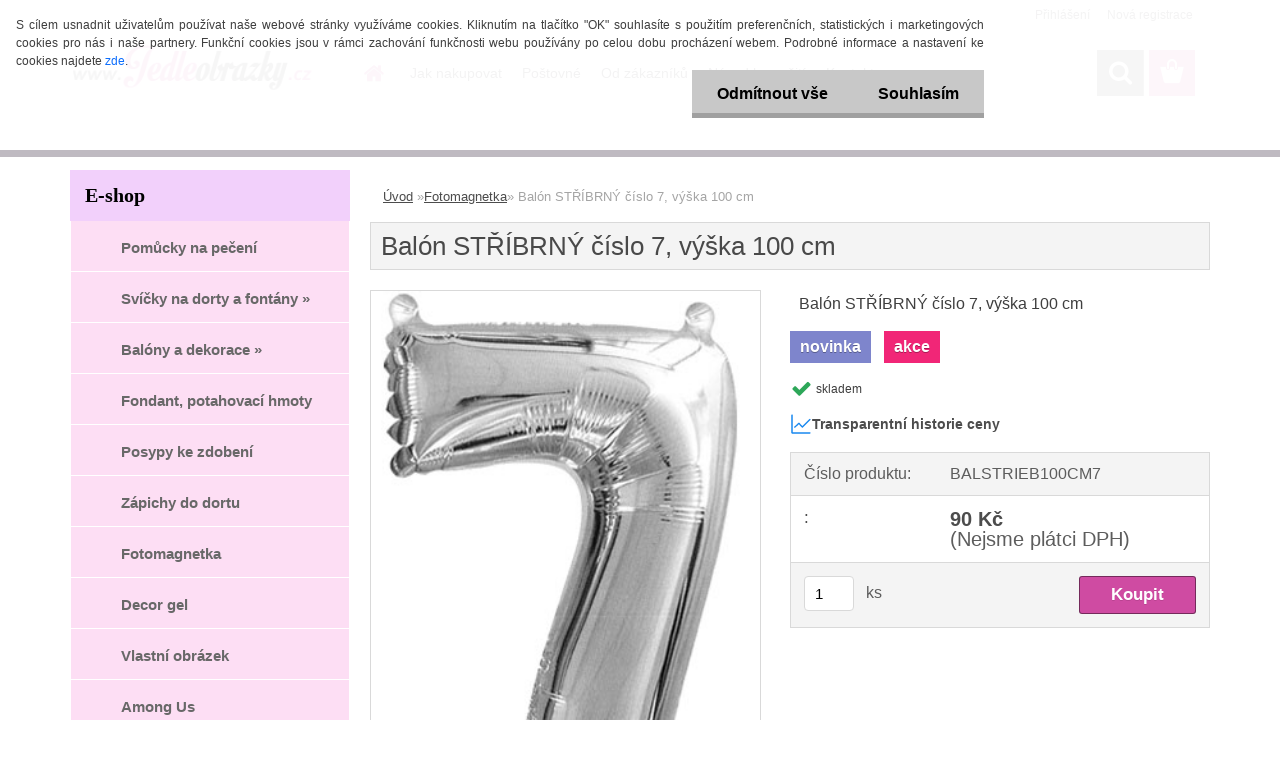

--- FILE ---
content_type: text/html; charset=utf-8
request_url: https://www.jedleobrazky.cz/jedleobrazky/eshop/130-1-Fotomagnetka/0/5/1591-Balon-STRIBRNY-cislo-7-vyska-100-cm
body_size: 19530
content:


        <!DOCTYPE html>
    <html xmlns:og="http://ogp.me/ns#" xmlns:fb="http://www.facebook.com/2008/fbml" lang="cs" class="tmpl__3rs13">
      <head>
          <script>
              window.cookie_preferences = getCookieSettings('cookie_preferences');
              window.cookie_statistics = getCookieSettings('cookie_statistics');
              window.cookie_marketing = getCookieSettings('cookie_marketing');

              function getCookieSettings(cookie_name) {
                  if (document.cookie.length > 0)
                  {
                      cookie_start = document.cookie.indexOf(cookie_name + "=");
                      if (cookie_start != -1)
                      {
                          cookie_start = cookie_start + cookie_name.length + 1;
                          cookie_end = document.cookie.indexOf(";", cookie_start);
                          if (cookie_end == -1)
                          {
                              cookie_end = document.cookie.length;
                          }
                          return unescape(document.cookie.substring(cookie_start, cookie_end));
                      }
                  }
                  return false;
              }
          </script>
                    <script async src="https://www.googletagmanager.com/gtag/js?id="></script>
                            <script>
                    window.dataLayer = window.dataLayer || [];
                    function gtag(){dataLayer.push(arguments)};
                    gtag('consent', 'default', {
                        'ad_storage': String(window.cookie_marketing) !== 'false' ? 'granted' : 'denied',
                        'analytics_storage': String(window.cookie_statistics) !== 'false' ? 'granted' : 'denied',
                        'ad_personalization': String(window.cookie_statistics) !== 'false' ? 'granted' : 'denied',
                        'ad_user_data': String(window.cookie_statistics) !== 'false' ? 'granted' : 'denied'
                    });
                    dataLayer.push({
                        'event': 'default_consent'
                    });
                </script>
                        <title>Balón STŘÍBRNÝ číslo 7, výška 100 cm</title>
        <script type="text/javascript">var action_unavailable='action_unavailable';var id_language = 'cs';var id_country_code = 'CZ';var language_code = 'cs-CZ';var path_request = '/request.php';var type_request = 'POST';var cache_break = "2518"; var enable_console_debug = false; var enable_logging_errors = false;var administration_id_language = 'cs';var administration_id_country_code = 'CZ';</script>          <script type="text/javascript" src="//ajax.googleapis.com/ajax/libs/jquery/1.8.3/jquery.min.js"></script>
          <script type="text/javascript" src="//code.jquery.com/ui/1.12.1/jquery-ui.min.js" ></script>
                  <script src="/wa_script/js/jquery.hoverIntent.minified.js?_=2025-01-22-11-52" type="text/javascript"></script>
        <script type="text/javascript" src="/admin/jscripts/jquery.qtip.min.js?_=2025-01-22-11-52"></script>
                  <script src="/wa_script/js/jquery.selectBoxIt.min.js?_=2025-01-22-11-52" type="text/javascript"></script>
                  <script src="/wa_script/js/bs_overlay.js?_=2025-01-22-11-52" type="text/javascript"></script>
        <script src="/wa_script/js/bs_design.js?_=2025-01-22-11-52" type="text/javascript"></script>
        <script src="/admin/jscripts/wa_translation.js?_=2025-01-22-11-52" type="text/javascript"></script>
        <link rel="stylesheet" type="text/css" href="/css/jquery.selectBoxIt.wa_script.css?_=2025-01-22-11-52" media="screen, projection">
        <link rel="stylesheet" type="text/css" href="/css/jquery.qtip.lupa.css?_=2025-01-22-11-52">
        
                  <script src="/wa_script/js/jquery.colorbox-min.js?_=2025-01-22-11-52" type="text/javascript"></script>
          <link rel="stylesheet" type="text/css" href="/css/colorbox.css?_=2025-01-22-11-52">
          <script type="text/javascript">
            jQuery(document).ready(function() {
              (function() {
                function createGalleries(rel) {
                  var regex = new RegExp(rel + "\\[(\\d+)]"),
                      m, group = "g_" + rel, groupN;
                  $("a[rel*=" + rel + "]").each(function() {
                    m = regex.exec(this.getAttribute("rel"));
                    if(m) {
                      groupN = group + m[1];
                    } else {
                      groupN = group;
                    }
                    $(this).colorbox({
                      rel: groupN,
                      slideshow:true,
                       maxWidth: "85%",
                       maxHeight: "85%",
                       returnFocus: false
                    });
                  });
                }
                createGalleries("lytebox");
                createGalleries("lyteshow");
              })();
            });</script>
          <script type="text/javascript">
      function init_products_hovers()
      {
        jQuery(".product").hoverIntent({
          over: function(){
            jQuery(this).find(".icons_width_hack").animate({width: "130px"}, 300, function(){});
          } ,
          out: function(){
            jQuery(this).find(".icons_width_hack").animate({width: "10px"}, 300, function(){});
          },
          interval: 40
        });
      }
      jQuery(document).ready(function(){

        jQuery(".param select, .sorting select").selectBoxIt();

        jQuery(".productFooter").click(function()
        {
          var $product_detail_link = jQuery(this).parent().find("a:first");

          if($product_detail_link.length && $product_detail_link.attr("href"))
          {
            window.location.href = $product_detail_link.attr("href");
          }
        });
        init_products_hovers();
        
        ebar_details_visibility = {};
        ebar_details_visibility["user"] = false;
        ebar_details_visibility["basket"] = false;

        ebar_details_timer = {};
        ebar_details_timer["user"] = setTimeout(function(){},100);
        ebar_details_timer["basket"] = setTimeout(function(){},100);

        function ebar_set_show($caller)
        {
          var $box_name = $($caller).attr("id").split("_")[0];

          ebar_details_visibility["user"] = false;
          ebar_details_visibility["basket"] = false;

          ebar_details_visibility[$box_name] = true;

          resolve_ebar_set_visibility("user");
          resolve_ebar_set_visibility("basket");
        }

        function ebar_set_hide($caller)
        {
          var $box_name = $($caller).attr("id").split("_")[0];

          ebar_details_visibility[$box_name] = false;

          clearTimeout(ebar_details_timer[$box_name]);
          ebar_details_timer[$box_name] = setTimeout(function(){resolve_ebar_set_visibility($box_name);},300);
        }

        function resolve_ebar_set_visibility($box_name)
        {
          if(   ebar_details_visibility[$box_name]
             && jQuery("#"+$box_name+"_detail").is(":hidden"))
          {
            jQuery("#"+$box_name+"_detail").slideDown(300);
          }
          else if(   !ebar_details_visibility[$box_name]
                  && jQuery("#"+$box_name+"_detail").not(":hidden"))
          {
            jQuery("#"+$box_name+"_detail").slideUp(0, function() {
              $(this).css({overflow: ""});
            });
          }
        }

        
        jQuery("#user_icon, #basket_icon").hoverIntent({
          over: function(){
            ebar_set_show(this);
            
          } ,
          out: function(){
            ebar_set_hide(this);
          },
          interval: 40
        });
        
        jQuery("#user_icon").click(function(e)
        {
          if(jQuery(e.target).attr("id") == "user_icon")
          {
            window.location.href = "https://www.jedleobrazky.cz/jedleobrazky/e-login/";
          }
        });

        jQuery("#basket_icon").click(function(e)
        {
          if(jQuery(e.target).attr("id") == "basket_icon")
          {
            window.location.href = "https://www.jedleobrazky.cz/jedleobrazky/e-basket/";
          }
        });
      
      });
    </script>        <meta http-equiv="Content-language" content="cs">
        <meta http-equiv="Content-Type" content="text/html; charset=utf-8">
        <meta name="language" content="czech">
        <meta name="keywords" content="BALON, BALONY NA OSLAVU, NAROZENINOVÝ BALON, OSLAVA VYZDOBA, PARTY OSLAVA BALON CISLO">
        <meta name="description" content="Balón STŘÍBRNÝ číslo 7, výška 100 cm">
        <meta name="revisit-after" content="1 Days">
        <meta name="distribution" content="global">
        <meta name="expires" content="never">
                  <meta name="expires" content="never">
                    <link rel="previewimage" href="https://www.jedleobrazky.cz/fotky8737/fotos/_vyr_1591Balon-strieborny-cislo-7-35cm.jpg" />
                    <link rel="canonical" href="https://www.jedleobrazky.cz/jedleobrazky/eshop/130-1-Fotomagnetka/0/5/1591-Balon-STRIBRNY-cislo-7-vyska-100-cm"/>
          <meta property="og:image" content="http://www.jedleobrazky.cz/fotky8737/fotos/_vyrn_1591Balon-strieborny-cislo-7-35cm.jpg" />
<meta property="og:image:secure_url" content="https://www.jedleobrazky.cz/fotky8737/fotos/_vyrn_1591Balon-strieborny-cislo-7-35cm.jpg" />
<meta property="og:image:type" content="image/jpeg" />
            <meta name="robots" content="index, follow">
                      <link href="//www.jedleobrazky.cz/fotky8737/favicon.jpg" rel="icon" type="image/jpeg">
          <link rel="shortcut icon" type="image/jpeg" href="//www.jedleobrazky.cz/fotky8737/favicon.jpg">
                  <link rel="stylesheet" type="text/css" href="/css/lang_dependent_css/lang_cs.css?_=2025-01-22-11-52" media="screen, projection">
                <link rel='stylesheet' type='text/css' href='/wa_script/js/styles.css?_=2025-01-22-11-52'>
        <script language='javascript' type='text/javascript' src='/wa_script/js/javascripts.js?_=2025-01-22-11-52'></script>
        <script language='javascript' type='text/javascript' src='/wa_script/js/check_tel.js?_=2025-01-22-11-52'></script>
          <script src="/assets/javascripts/buy_button.js?_=2025-01-22-11-52"></script>
            <script type="text/javascript" src="/wa_script/js/bs_user.js?_=2025-01-22-11-52"></script>
        <script type="text/javascript" src="/wa_script/js/bs_fce.js?_=2025-01-22-11-52"></script>
        <script type="text/javascript" src="/wa_script/js/bs_fixed_bar.js?_=2025-01-22-11-52"></script>
        <script type="text/javascript" src="/bohemiasoft/js/bs.js?_=2025-01-22-11-52"></script>
        <script src="/wa_script/js/jquery.number.min.js?_=2025-01-22-11-52" type="text/javascript"></script>
        <script type="text/javascript">
            BS.User.id = 8737;
            BS.User.domain = "jedleobrazky";
            BS.User.is_responsive_layout = true;
            BS.User.max_search_query_length = 50;
            BS.User.max_autocomplete_words_count = 5;

            WA.Translation._autocompleter_ambiguous_query = ' Hledavý výraz je pro našeptávač příliš obecný. Zadejte prosím další znaky, slova nebo pokračujte odesláním formuláře pro vyhledávání.';
            WA.Translation._autocompleter_no_results_found = ' Nebyly nalezeny žádné produkty ani kategorie.';
            WA.Translation._error = " Chyba";
            WA.Translation._success = " Nastaveno";
            WA.Translation._warning = " Upozornění";
            WA.Translation._multiples_inc_notify = '<p class="multiples-warning"><strong>Tento produkt je možné objednat pouze v násobcích #inc#. </strong><br><small>Vámi zadaný počet kusů byl navýšen dle tohoto násobku.</small></p>';
            WA.Translation._shipping_change_selected = " Změnit...";
            WA.Translation._shipping_deliver_to_address = " Zásilka bude doručena na zvolenou adresu";

            BS.Design.template = {
              name: "3rs13",
              is_selected: function(name) {
                if(Array.isArray(name)) {
                  return name.indexOf(this.name) > -1;
                } else {
                  return name === this.name;
                }
              }
            };
            BS.Design.isLayout3 = true;
            BS.Design.templates = {
              TEMPLATE_ARGON: "argon",TEMPLATE_NEON: "neon",TEMPLATE_CARBON: "carbon",TEMPLATE_XENON: "xenon",TEMPLATE_AURUM: "aurum",TEMPLATE_CUPRUM: "cuprum",TEMPLATE_ERBIUM: "erbium",TEMPLATE_CADMIUM: "cadmium",TEMPLATE_BARIUM: "barium",TEMPLATE_CHROMIUM: "chromium",TEMPLATE_SILICIUM: "silicium",TEMPLATE_IRIDIUM: "iridium",TEMPLATE_INDIUM: "indium",TEMPLATE_OXYGEN: "oxygen",TEMPLATE_HELIUM: "helium",TEMPLATE_FLUOR: "fluor",TEMPLATE_FERRUM: "ferrum",TEMPLATE_TERBIUM: "terbium",TEMPLATE_URANIUM: "uranium",TEMPLATE_ZINCUM: "zincum",TEMPLATE_CERIUM: "cerium",TEMPLATE_KRYPTON: "krypton",TEMPLATE_THORIUM: "thorium",TEMPLATE_ETHERUM: "etherum",TEMPLATE_KRYPTONIT: "kryptonit",TEMPLATE_TITANIUM: "titanium",TEMPLATE_PLATINUM: "platinum"            };
        </script>
                  <script src="/js/progress_button/modernizr.custom.js"></script>
                      <link rel="stylesheet" type="text/css" href="/bower_components/owl.carousel/dist/assets/owl.carousel.min.css" />
            <link rel="stylesheet" type="text/css" href="/bower_components/owl.carousel/dist/assets/owl.theme.default.min.css" />
            <script src="/bower_components/owl.carousel/dist/owl.carousel.min.js"></script>
                    <link rel="stylesheet" type="text/css" href="//static.bohemiasoft.com/jave/style.css?_=2025-01-22-11-52" media="screen">
                    <link rel="stylesheet" type="text/css" href="/css/font-awesome.4.7.0.min.css" media="screen">
          <link rel="stylesheet" type="text/css" href="/sablony/nove/3rs13/3rs13pink/css/product_var3.css?_=2025-01-22-11-52" media="screen">
                    <link rel="stylesheet"
                type="text/css"
                id="tpl-editor-stylesheet"
                href="/sablony/nove/3rs13/3rs13pink/css/colors.css?_=2025-01-22-11-52"
                media="screen">

          <meta name="viewport" content="width=device-width, initial-scale=1.0">
          <link rel="stylesheet" 
                   type="text/css" 
                   href="https://static.bohemiasoft.com/custom-css/argon.css?_1764923345" 
                   media="screen"><style type="text/css">
               <!--#site_logo{
                  width: 275px;
                  height: 100px;
                  background-image: url('/fotky8737/design_setup/images/custom_image_logo.png?cache_time=1539590941');
                  background-repeat: no-repeat;
                  
                }html body .myheader { 
          background-image: none;
          border: black;
          background-repeat: repeat;
          background-position: 0px 0px;
          background-color: #ffffff;
        }#page_background{
                  background-image: none;
                  background-repeat: repeat;
                  background-position: 0px 0px;
                  background-color: #ffffff;
                }.bgLupa{
                  padding: 0;
                  border: none;
                }

 :root { 
 }
-->
                </style>          <link rel="stylesheet" type="text/css" href="/fotky8737/design_setup/css/user_defined.css?_=1539597558" media="screen, projection">
                    <script type="text/javascript" src="/admin/jscripts/wa_dialogs.js?_=2025-01-22-11-52"></script>
            <script>
      $(document).ready(function() {
        if (getCookie('show_cookie_message' + '_8737_cz') != 'no') {
          if($('#cookies-agreement').attr('data-location') === '0')
          {
            $('.cookies-wrapper').css("top", "0px");
          }
          else
          {
            $('.cookies-wrapper').css("bottom", "0px");
          }
          $('.cookies-wrapper').show();
        }

        $('#cookies-notify__close').click(function() {
          setCookie('show_cookie_message' + '_8737_cz', 'no');
          $('#cookies-agreement').slideUp();
          $("#masterpage").attr("style", "");
          setCookie('cookie_preferences', 'true');
          setCookie('cookie_statistics', 'true');
          setCookie('cookie_marketing', 'true');
          window.cookie_preferences = true;
          window.cookie_statistics = true;
          window.cookie_marketing = true;
          if(typeof gtag === 'function') {
              gtag('consent', 'update', {
                  'ad_storage': 'granted',
                  'analytics_storage': 'granted',
                  'ad_user_data': 'granted',
                  'ad_personalization': 'granted'
              });
          }
         return false;
        });

        $("#cookies-notify__disagree").click(function(){
            save_preferences();
        });

        $('#cookies-notify__preferences-button-close').click(function(){
            var cookies_notify_preferences = $("#cookies-notify-checkbox__preferences").is(':checked');
            var cookies_notify_statistics = $("#cookies-notify-checkbox__statistics").is(':checked');
            var cookies_notify_marketing = $("#cookies-notify-checkbox__marketing").is(':checked');
            save_preferences(cookies_notify_preferences, cookies_notify_statistics, cookies_notify_marketing);
        });

        function save_preferences(preferences = false, statistics = false, marketing = false)
        {
            setCookie('show_cookie_message' + '_8737_cz', 'no');
            $('#cookies-agreement').slideUp();
            $("#masterpage").attr("style", "");
            setCookie('cookie_preferences', preferences);
            setCookie('cookie_statistics', statistics);
            setCookie('cookie_marketing', marketing);
            window.cookie_preferences = preferences;
            window.cookie_statistics = statistics;
            window.cookie_marketing = marketing;
            if(marketing && typeof gtag === 'function')
            {
                gtag('consent', 'update', {
                    'ad_storage': 'granted'
                });
            }
            if(statistics && typeof gtag === 'function')
            {
                gtag('consent', 'update', {
                    'analytics_storage': 'granted',
                    'ad_user_data': 'granted',
                    'ad_personalization': 'granted',
                });
            }
            if(marketing === false && BS && BS.seznamIdentity) {
                BS.seznamIdentity.clearIdentity();
            }
        }

        /**
         * @param {String} cookie_name
         * @returns {String}
         */
        function getCookie(cookie_name) {
          if (document.cookie.length > 0)
          {
            cookie_start = document.cookie.indexOf(cookie_name + "=");
            if (cookie_start != -1)
            {
              cookie_start = cookie_start + cookie_name.length + 1;
              cookie_end = document.cookie.indexOf(";", cookie_start);
              if (cookie_end == -1)
              {
                cookie_end = document.cookie.length;
              }
              return unescape(document.cookie.substring(cookie_start, cookie_end));
            }
          }
          return "";
        }
        
        /**
         * @param {String} cookie_name
         * @param {String} value
         */
        function setCookie(cookie_name, value) {
          var time = new Date();
          time.setTime(time.getTime() + 365*24*60*60*1000); // + 1 rok
          var expires = "expires="+time.toUTCString();
          document.cookie = cookie_name + "=" + escape(value) + "; " + expires + "; path=/";
        }
      });
    </script>
    <script async src="https://www.googletagmanager.com/gtag/js?id=UA-145403047-1"></script><script>
window.dataLayer = window.dataLayer || [];
function gtag(){dataLayer.push(arguments);}
gtag('js', new Date());
gtag('config', 'AW-199956209', { debug_mode: true });
gtag('config', 'UA-145403047-1', { debug_mode: true });
</script>        <script type="text/javascript" src="/wa_script/js/search_autocompleter.js?_=2025-01-22-11-52"></script>
                <link rel="stylesheet" type="text/css" href="/assets/vendor/magnific-popup/magnific-popup.css" />
      <script src="/assets/vendor/magnific-popup/jquery.magnific-popup.js"></script>
      <script type="text/javascript">
        BS.env = {
          decPoint: ",",
          basketFloatEnabled: false        };
      </script>
      <script type="text/javascript" src="/node_modules/select2/dist/js/select2.min.js"></script>
      <script type="text/javascript" src="/node_modules/maximize-select2-height/maximize-select2-height.min.js"></script>
      <script type="text/javascript">
        (function() {
          $.fn.select2.defaults.set("language", {
            noResults: function() {return " Nenalezeny žádné položky"},
            inputTooShort: function(o) {
              var n = o.minimum - o.input.length;
              return " Prosím zadejte #N# nebo více znaků.".replace("#N#", n);
            }
          });
          $.fn.select2.defaults.set("width", "100%")
        })();

      </script>
      <link type="text/css" rel="stylesheet" href="/node_modules/select2/dist/css/select2.min.css" />
      <script type="text/javascript" src="/wa_script/js/countdown_timer.js?_=2025-01-22-11-52"></script>
      <script type="text/javascript" src="/wa_script/js/app.js?_=2025-01-22-11-52"></script>
      <script type="text/javascript" src="/node_modules/jquery-validation/dist/jquery.validate.min.js"></script>

      
          </head>
      <body class="lang-cs layout3 not-home page-product-detail page-product-1591 basket-empty slider_available template-slider-custom vat-payer-n alternative-currency-n" >
        <a name="topweb"></a>
            <div id="cookies-agreement" class="cookies-wrapper" data-location="0"
         >
      <div class="cookies-notify-background"></div>
      <div class="cookies-notify" style="display:block!important;">
        <div class="cookies-notify__bar">
          <div class="cookies-notify__bar1">
            <div class="cookies-notify__text"
                                 >
                S cílem usnadnit uživatelům používat naše webové stránky využíváme cookies. Kliknutím na tlačítko "OK" souhlasíte s použitím preferenčních, statistických i marketingových cookies pro nás i naše partnery. Funkční cookies jsou v rámci zachování funkčnosti webu používány po celou dobu procházení webem. Podrobné informace a nastavení ke cookies najdete <span class="cookies-notify__detail_button">zde</span>.            </div>
            <div class="cookies-notify__button">
                <a href="#" id="cookies-notify__disagree" class="secondary-btn"
                   style="color: #000000;
                           background-color: #c8c8c8;
                           opacity: 1"
                >Odmítnout vše</a>
              <a href="#" id="cookies-notify__close"
                 style="color: #000000;
                        background-color: #c8c8c8;
                        opacity: 1"
                >Souhlasím</a>
            </div>
          </div>
                        <div class="cookies-notify__detail_box hidden"
                             >
                <div id="cookies-nofify__close_detail"> Zavřít</div>
                <div>
                    <br />
                    <b> Co jsou cookies?</b><br />
                    <span> Cookies jsou krátké textové informace, které jsou uloženy ve Vašem prohlížeči. Tyto informace běžně používají všechny webové stránky a jejich procházením dochází k ukládání cookies. Pomocí partnerských skriptů, které mohou stránky používat (například Google analytics</span><br /><br />
                    <b> Jak lze nastavit práci webu s cookies?</b><br />
                    <span> Přestože doporučujeme povolit používání všech typů cookies, práci webu s nimi můžete nastavit dle vlastních preferencí pomocí checkboxů zobrazených níže. Po odsouhlasení nastavení práce s cookies můžete změnit své rozhodnutí smazáním či editací cookies přímo v nastavení Vašeho prohlížeče. Podrobnější informace k promazání cookies najdete v nápovědě Vašeho prohlížeče.</span>
                </div>
                <div class="cookies-notify__checkboxes"
                                    >
                    <div class="checkbox-custom checkbox-default cookies-notify__checkbox">
                        <input type="checkbox" id="cookies-notify-checkbox__functional" checked disabled />
                        <label for="cookies-notify-checkbox__functional" class="cookies-notify__checkbox_label"> Nutné</label>
                    </div>
                    <div class="checkbox-custom checkbox-default cookies-notify__checkbox">
                        <input type="checkbox" id="cookies-notify-checkbox__preferences" checked />
                        <label for="cookies-notify-checkbox__preferences" class="cookies-notify__checkbox_label"> Preferenční</label>
                    </div>
                    <div class="checkbox-custom checkbox-default cookies-notify__checkbox">
                        <input type="checkbox" id="cookies-notify-checkbox__statistics" checked />
                        <label for="cookies-notify-checkbox__statistics" class="cookies-notify__checkbox_label"> Statistické</label>
                    </div>
                    <div class="checkbox-custom checkbox-default cookies-notify__checkbox">
                        <input type="checkbox" id="cookies-notify-checkbox__marketing" checked />
                        <label for="cookies-notify-checkbox__marketing" class="cookies-notify__checkbox_label"> Marketingové</label>
                    </div>
                </div>
                <div id="cookies-notify__cookie_types">
                    <div class="cookies-notify__cookie_type cookie-active" data-type="functional">
                         Nutné (13)
                    </div>
                    <div class="cookies-notify__cookie_type" data-type="preferences">
                         Preferenční (1)
                    </div>
                    <div class="cookies-notify__cookie_type" data-type="statistics">
                         Statistické (15)
                    </div>
                    <div class="cookies-notify__cookie_type" data-type="marketing">
                         Marketingové (15)
                    </div>
                    <div class="cookies-notify__cookie_type" data-type="unclassified">
                         Neklasifikované (7)
                    </div>
                </div>
                <div id="cookies-notify__cookie_detail">
                    <div class="cookie-notify__cookie_description">
                        <span id="cookie-notify__description_functional" class="cookie_description_active"> Tyto informace jsou nezbytné ke správnému chodu webové stránky jako například vkládání zboží do košíku, uložení vyplněných údajů nebo přihlášení do zákaznické sekce.</span>
                        <span id="cookie-notify__description_preferences" class="hidden"> Tyto cookies umožní přizpůsobit chování nebo vzhled stránky dle Vašich potřeb, například volba jazyka.</span>
                        <span id="cookie-notify__description_statistics" class="hidden"> Díky těmto cookies mohou majitelé i developeři webu více porozumět chování uživatelů a vyvijet stránku tak, aby byla co nejvíce prozákaznická. Tedy abyste co nejrychleji našli hledané zboží nebo co nejsnáze dokončili jeho nákup.</span>
                        <span id="cookie-notify__description_marketing" class="hidden"> Tyto informace umožní personalizovat zobrazení nabídek přímo pro Vás díky historické zkušenosti procházení dřívějších stránek a nabídek.</span>
                        <span id="cookie-notify__description_unclassified" class="hidden"> Tyto cookies prozatím nebyly roztříděny do vlastní kategorie.</span>
                    </div>
                    <style>
                        #cookies-notify__cookie_detail_table td
                        {
                            color: #ffffff                        }
                    </style>
                    <table class="table" id="cookies-notify__cookie_detail_table">
                        <thead>
                            <tr>
                                <th> Jméno</th>
                                <th> Účel</th>
                                <th> Vypršení</th>
                            </tr>
                        </thead>
                        <tbody>
                                                    <tr>
                                <td>show_cookie_message</td>
                                <td>Ukládá informaci o potřebě zobrazení cookie lišty</td>
                                <td>1 rok</td>
                            </tr>
                                                        <tr>
                                <td>__zlcmid</td>
                                <td>Tento soubor cookie se používá k uložení identity návštěvníka během návštěv a preference návštěvníka deaktivovat naši funkci živého chatu. </td>
                                <td>1 rok</td>
                            </tr>
                                                        <tr>
                                <td>__cfruid</td>
                                <td>Tento soubor cookie je součástí služeb poskytovaných společností Cloudflare – včetně vyrovnávání zátěže, doručování obsahu webových stránek a poskytování připojení DNS pro provozovatele webových stránek. </td>
                                <td>relace</td>
                            </tr>
                                                        <tr>
                                <td>_auth</td>
                                <td>Zajišťuje bezpečnost procházení návštěvníků tím, že zabraňuje padělání požadavků mezi stránkami. Tento soubor cookie je nezbytný pro bezpečnost webu a návštěvníka. </td>
                                <td>1 rok</td>
                            </tr>
                                                        <tr>
                                <td>csrftoken</td>
                                <td>Pomáhá předcházet útokům Cross-Site Request Forgery (CSRF). 
</td>
                                <td>1 rok</td>
                            </tr>
                                                        <tr>
                                <td>PHPSESSID</td>
                                <td>Zachovává stav uživatelské relace napříč požadavky na stránky. </td>
                                <td>relace</td>
                            </tr>
                                                        <tr>
                                <td>rc::a</td>
                                <td>Tento soubor cookie se používá k rozlišení mezi lidmi a roboty. To je výhodné pro web, aby
vytvářet platné zprávy o používání jejich webových stránek. </td>
                                <td>persistentní</td>
                            </tr>
                                                        <tr>
                                <td>rc::c</td>
                                <td>Tento soubor cookie se používá k rozlišení mezi lidmi a roboty. </td>
                                <td>relace</td>
                            </tr>
                                                        <tr>
                                <td>AWSALBCORS</td>
                                <td>Registruje, který server-cluster obsluhuje návštěvníka. To se používá v kontextu s vyrovnáváním zátěže, aby se optimalizovala uživatelská zkušenost. </td>
                                <td>6 dnů</td>
                            </tr>
                                                        <tr>
                                <td>18plus_allow_access#</td>
                                <td>Ukládá informaci o odsouhlasení okna 18+ pro web.</td>
                                <td>neznámý</td>
                            </tr>
                                                        <tr>
                                <td>18plus_cat#</td>
                                <td>Ukládá informaci o odsouhlasení okna 18+ pro kategorii.</td>
                                <td>neznámý</td>
                            </tr>
                                                        <tr>
                                <td>bs_slide_menu</td>
                                <td></td>
                                <td>neznámý</td>
                            </tr>
                                                        <tr>
                                <td>left_menu</td>
                                <td>Ukládá informaci o způsobu zobrazení levého menu.</td>
                                <td>neznámý</td>
                            </tr>
                                                    </tbody>
                    </table>
                    <div class="cookies-notify__button">
                        <a href="#" id="cookies-notify__preferences-button-close"
                           style="color: #000000;
                                background-color: #c8c8c8;
                                opacity: 1">
                            Uložit nastavení                        </a>
                    </div>
                </div>
            </div>
                    </div>
      </div>
    </div>
    
  <div id="responsive_layout_large"></div><div id="page">    <script type="text/javascript">
      var responsive_articlemenu_name = ' Menu';
      var responsive_eshopmenu_name = ' E-shop';
    </script>
        <link rel="stylesheet" type="text/css" href="/css/masterslider.css?_=2025-01-22-11-52" media="screen, projection">
    <script type="text/javascript" src="/js/masterslider.min.js"></script>
    <div class="myheader">
                <div class="navigate_bar">
            <div class="logo-wrapper">
            <a id="site_logo" href="//www.jedleobrazky.cz" class="mylogo" aria-label="Logo"></a>
    </div>
                        <!--[if IE 6]>
    <style>
    #main-menu ul ul{visibility:visible;}
    </style>
    <![endif]-->

    
    <div id="topmenu"><!-- TOPMENU -->
            <div id="main-menu" class="">
                 <ul>
            <li class="eshop-menu-home">
              <a href="//www.jedleobrazky.cz" class="top_parent_act" aria-label="Homepage">
                              </a>
            </li>
          </ul>
          
<ul><li class="eshop-menu-1 eshop-menu-order-1 eshop-menu-odd"><a href="/jedleobrazky/1-Jak-nakupovat"  class="top_parent">Jak nakupovat</a>
</li></ul>
<ul><li class="eshop-menu-2 eshop-menu-order-2 eshop-menu-even"><a href="/jedleobrazky/2-Postovne"  class="top_parent">Poštovné</a>
</li></ul>
<ul><li class="eshop-menu-3 eshop-menu-order-3 eshop-menu-odd"><a href="/jedleobrazky/3-Od-zakazniku"  class="top_parent">Od zákazníků</a>
</li></ul>
<ul><li class="eshop-menu-4 eshop-menu-order-4 eshop-menu-even"><a href="/jedleobrazky/4-Navod-k-pouziti"  class="top_parent">Návod k použití</a>
</li></ul>
<ul><li class="eshop-menu-5 eshop-menu-order-5 eshop-menu-odd"><a href="/jedleobrazky/5-Kontakt"  class="top_parent">Kontakt</a>
</li></ul>      </div>
    </div><!-- END TOPMENU -->
        <div id="search">
      <form name="search" id="searchForm" action="/jedleobrazky/search-engine.htm" method="GET" enctype="multipart/form-data">
        <label for="q" class="title_left2"> Hľadanie</label>
        <p>
          <input name="slovo" type="text" class="inputBox" id="q" placeholder=" Zadejte text vyhledávání" maxlength="50">
          
          <input type="hidden" id="source_service" value="www.webareal.cz">
        </p>
        <div class="wrapper_search_submit">
          <input type="submit" class="search_submit" aria-label="search" name="search_submit" value="">
        </div>
        <div id="search_setup_area">
          <input id="hledatjak2" checked="checked" type="radio" name="hledatjak" value="2">
          <label for="hledatjak2">Hledat ve zboží</label>
          <br />
          <input id="hledatjak1"  type="radio" name="hledatjak" value="1">
          <label for="hledatjak1">Hledat v článcích</label>
                    <script type="text/javascript">
            function resolve_search_mode_visibility()
            {
              if (jQuery('form[name=search] input').is(':focus'))
              {
                if (jQuery('#search_setup_area').is(':hidden'))
                {
                  jQuery('#search_setup_area').slideDown(400);
                }
              }
              else
              {
                if (jQuery('#search_setup_area').not(':hidden'))
                {
                  jQuery('#search_setup_area').slideUp(400);
                }
              }
            }

            $('form[name=search] input').click(function() {
              this.focus();
            });

            jQuery('form[name=search] input')
                .focus(function() {
                  resolve_search_mode_visibility();
                })
                .blur(function() {
                  setTimeout(function() {
                    resolve_search_mode_visibility();
                  }, 1000);
                });

          </script>
                  </div>
      </form>
    </div>
          </div>
          </div>
    <div id="page_background">      <div class="hack-box"><!-- HACK MIN WIDTH FOR IE 5, 5.5, 6  -->
                  <div id="masterpage" ><!-- MASTER PAGE -->
              <div id="header">          </div><!-- END HEADER -->
          
  <div id="ebar" class="" >        <div id="ebar_set">
                <div id="user_icon">

                            <div id="user_detail">
                    <div id="user_arrow_tag"></div>
                    <div id="user_content_tag">
                        <div id="user_content_tag_bg">
                            <a href="/jedleobrazky/e-login/"
                               class="elink user_login_text"
                               >
                               Přihlášení                            </a>
                            <a href="/jedleobrazky/e-register/"
                               class="elink user-logout user_register_text"
                               >
                               Nová registrace                            </a>
                        </div>
                    </div>
                </div>
            
        </div>
        
                <div id="basket_icon" >
            <div id="basket_detail">
                <div id="basket_arrow_tag"></div>
                <div id="basket_content_tag">
                    <a id="quantity_tag" href="/jedleobrazky/e-basket" rel="nofollow" class="elink"><span class="quantity_count">0</span></a>
                                    </div>
            </div>
        </div>
                <a id="basket_tag"
           href="jedleobrazky/e-basket"
           rel="nofollow"
           class="elink">
            <span id="basket_tag_left">&nbsp;</span>
            <span id="basket_tag_right">
                0 ks            </span>
        </a>
                </div></div>          <div id="aroundpage"><!-- AROUND PAGE -->
            
      <!-- LEFT BOX -->
      <div id="left-box">
              <div class="menu-typ-2" id="left_eshop">
                <p class="title_left_eshop">E-shop</p>
          
        <div id="inleft_eshop">
          <div class="leftmenu">
                <ul class="root-eshop-menu">
              <li class="leftmenuDef category-menu-119 category-menu-order-1 category-menu-odd">
          <a href="/jedleobrazky/eshop/119-1-Pomucky-na-peceni">            <strong>
              Pomůcky na pečení            </strong>
            </a>        </li>

                <li class="sub leftmenuDef category-menu-118 category-menu-order-2 category-menu-even">
          <a href="/jedleobrazky/eshop/118-1-Svicky-na-dorty-a-fontany">            <strong>
              Svíčky na dorty a fontány            </strong>
            &#187;      <!--[if IE 7]><!--></a><!--<![endif]-->
      <!--[if lte IE 6]><table><tr><td><![endif]-->
          <ul class="eshop-submenu level-2">
              <li class="sub leftmenuDef category-submenu-16 masonry_item">
          <a href="/jedleobrazky/eshop/118-1-Svicky-na-dorty-a-fontany/16-2-Svicky-cisla">            <strong>
              Svíčky čísla            </strong>
            &#187;      <!--[if IE 7]><!--></a><!--<![endif]-->
      <!--[if lte IE 6]><table><tr><td><![endif]-->
          <ul class="eshop-submenu level-3">
              <li class="leftmenuDef category-submenu-18">
          <a href="/jedleobrazky/eshop/118-1-Svicky-na-dorty-a-fontany/18-3-Svicky-cisla-DUHOVE">            <strong>
              Svíčky čísla DÚHOVÉ            </strong>
            </a>        </li>

                <li class="leftmenuDef category-submenu-19">
          <a href="/jedleobrazky/eshop/118-1-Svicky-na-dorty-a-fontany/19-3-Svicky-cislovky-SRDCE-cervene">            <strong>
              Svíčky číslovky SRDCE červené            </strong>
            </a>        </li>

                <li class="leftmenuDef category-submenu-20">
          <a href="/jedleobrazky/eshop/118-1-Svicky-na-dorty-a-fontany/20-3-Svicky-cislovky-SRDCE-modre">            <strong>
              Svíčky číslovky SRDCE modré            </strong>
            </a>        </li>

                <li class="leftmenuDef category-submenu-21">
          <a href="/jedleobrazky/eshop/118-1-Svicky-na-dorty-a-fontany/21-3-Svicky-cislovky-CERVENE">            <strong>
              Svíčky číslovky ČERVENÉ            </strong>
            </a>        </li>

                <li class="leftmenuDef category-submenu-22">
          <a href="/jedleobrazky/eshop/118-1-Svicky-na-dorty-a-fontany/22-3-Svicky-cislovky-MODRE">            <strong>
              Svíčky číslovky MODRÉ            </strong>
            </a>        </li>

                <li class="leftmenuDef category-submenu-23">
          <a href="/jedleobrazky/eshop/118-1-Svicky-na-dorty-a-fontany/23-3-Svicky-cislovky-BAREVNE">            <strong>
              Svíčky číslovky BAREVNÉ            </strong>
            </a>        </li>

                <li class="leftmenuDef category-submenu-24">
          <a href="/jedleobrazky/eshop/118-1-Svicky-na-dorty-a-fontany/24-3-Svicky-cislovky-s-LED-stojanem">            <strong>
              Svíčky číslovky s LED stojanem            </strong>
            </a>        </li>

                <li class="leftmenuDef category-submenu-25">
          <a href="/jedleobrazky/eshop/118-1-Svicky-na-dorty-a-fontany/25-3-Svicky-cislovky-ZLATE-6cm">            <strong>
              Svíčky číslovky ZLATÉ 6cm            </strong>
            </a>        </li>

                <li class="leftmenuDef category-submenu-46">
          <a href="/jedleobrazky/eshop/118-1-Svicky-na-dorty-a-fontany/46-3-Svicky-cislovky-ZLATE-4-5cm">            <strong>
              Svíčky číslovky ZLATÉ 4,5cm            </strong>
            </a>        </li>

                <li class="leftmenuDef category-submenu-26">
          <a href="/jedleobrazky/eshop/118-1-Svicky-na-dorty-a-fontany/26-3-Svicky-cislovky-STRIBRNE">            <strong>
              Svíčky číslovky STŘÍBRNÉ            </strong>
            </a>        </li>

                <li class="leftmenuDef category-submenu-27">
          <a href="/jedleobrazky/eshop/118-1-Svicky-na-dorty-a-fontany/27-3-Svicky-cislovky-CERVENE-TECKY">            <strong>
              Svíčky číslovky ČERVENÉ TEČKY            </strong>
            </a>        </li>

                <li class="leftmenuDef category-submenu-28">
          <a href="/jedleobrazky/eshop/118-1-Svicky-na-dorty-a-fontany/28-3-Svicky-cislovky-ZLUTE-SMILE">            <strong>
              Svíčky číslovky ŽLUTÉ SMILE            </strong>
            </a>        </li>

                <li class="leftmenuDef category-submenu-29">
          <a href="/jedleobrazky/eshop/118-1-Svicky-na-dorty-a-fontany/29-3-Svicky-cislovky-SADY-0-9">            <strong>
              Svíčky číslovky SADY 0-9            </strong>
            </a>        </li>

                <li class="leftmenuDef category-submenu-40">
          <a href="/jedleobrazky/eshop/118-1-Svicky-na-dorty-a-fontany/40-3-Fontany-s-cislem">            <strong>
              Fontány s číslem            </strong>
            </a>        </li>

                <li class="leftmenuDef category-submenu-41">
          <a href="/jedleobrazky/eshop/118-1-Svicky-na-dorty-a-fontany/41-3-Svicky-cislovky-SRDCE-bile">            <strong>
              Svíčky číslovky SRDCE bílé            </strong>
            </a>        </li>

                <li class="leftmenuDef category-submenu-42">
          <a href="/jedleobrazky/eshop/118-1-Svicky-na-dorty-a-fontany/42-3-Svicky-cislovky-SRDCE-ruzove">            <strong>
              Svíčky číslovky SRDCE růžové            </strong>
            </a>        </li>

                <li class="leftmenuDef category-submenu-43">
          <a href="/jedleobrazky/eshop/118-1-Svicky-na-dorty-a-fontany/43-3-Sviecky-STAST-NAROD-CERVENE">            <strong>
              Sviečky ŠŤAST. NAROD.ČERVENÉ            </strong>
            </a>        </li>

                <li class="leftmenuDef category-submenu-44">
          <a href="/jedleobrazky/eshop/118-1-Svicky-na-dorty-a-fontany/44-3-Sviecky-STAST-NAROD-MODRE">            <strong>
              Sviečky ŠŤAST. NAROD.MODRÉ            </strong>
            </a>        </li>

            </ul>
      <style>
        #left-box .remove_point a::before
        {
          display: none;
        }
      </style>
          <!--[if lte IE 6]></td></tr></table></a><![endif]-->
      </a>        </li>

                <li class="leftmenuDef category-submenu-17 masonry_item">
          <a href="/jedleobrazky/eshop/118-1-Svicky-na-dorty-a-fontany/17-2-Svicky-ruzne-tvary">            <strong>
              Svíčky různé tvary            </strong>
            </a>        </li>

                <li class="leftmenuDef category-submenu-39 masonry_item">
          <a href="/jedleobrazky/eshop/118-1-Svicky-na-dorty-a-fontany/39-2-Dortove-fontany">            <strong>
              Dortové fontány             </strong>
            </a>        </li>

            </ul>
      <style>
        #left-box .remove_point a::before
        {
          display: none;
        }
      </style>
          <!--[if lte IE 6]></td></tr></table></a><![endif]-->
      </a>        </li>

                <li class="sub leftmenuDef category-menu-117 category-menu-order-3 category-menu-odd">
          <a href="/jedleobrazky/eshop/117-1-Balony-a-dekorace">            <strong>
              Balóny a dekorace            </strong>
            &#187;      <!--[if IE 7]><!--></a><!--<![endif]-->
      <!--[if lte IE 6]><table><tr><td><![endif]-->
          <ul class="eshop-submenu level-2">
              <li class="leftmenuDef category-submenu-13 masonry_item">
          <a href="/jedleobrazky/eshop/117-1-Balony-a-dekorace/13-2-Balony-klasicke-a-ruzne-tvary">            <strong>
              Balóny klasické a různé tvary            </strong>
            </a>        </li>

                <li class="sub leftmenuDef category-submenu-14 masonry_item">
          <a href="/jedleobrazky/eshop/117-1-Balony-a-dekorace/14-2-Balony-cislovky">            <strong>
              Balóny číslovky            </strong>
            &#187;      <!--[if IE 7]><!--></a><!--<![endif]-->
      <!--[if lte IE 6]><table><tr><td><![endif]-->
          <ul class="eshop-submenu level-3">
              <li class="leftmenuDef category-submenu-30">
          <a href="/jedleobrazky/eshop/117-1-Balony-a-dekorace/30-3-Balony-cisla-DUHOVE-80cm">            <strong>
              Balóny čísla DUHOVÉ 80cm            </strong>
            </a>        </li>

                <li class="leftmenuDef category-submenu-31">
          <a href="/jedleobrazky/eshop/117-1-Balony-a-dekorace/31-3-Balony-cisla-STRIBRNE-35cm">            <strong>
              Balóny čísla STŘÍBRNÉ 35cm            </strong>
            </a>        </li>

                <li class="leftmenuDef category-submenu-32">
          <a href="/jedleobrazky/eshop/117-1-Balony-a-dekorace/32-3-Balony-cisla-STRIBRNE-76cm">            <strong>
              Balóny čísla STŘÍBRNÉ 76cm            </strong>
            </a>        </li>

                <li class="leftmenuDef category-submenu-33">
          <a href="/jedleobrazky/eshop/117-1-Balony-a-dekorace/33-3-Balony-cisla-STRIBRNE-100cm">            <strong>
              Balóny čísla STŘÍBRNÉ 100cm            </strong>
            </a>        </li>

                <li class="leftmenuDef category-submenu-34">
          <a href="/jedleobrazky/eshop/117-1-Balony-a-dekorace/34-3-Balony-cisla-ZLATE-35cm">            <strong>
              Balóny čísla ZLATÉ 35cm            </strong>
            </a>        </li>

                <li class="leftmenuDef category-submenu-35">
          <a href="/jedleobrazky/eshop/117-1-Balony-a-dekorace/35-3-Balony-cisla-ZLATE-76cm">            <strong>
              Balóny čísla ZLATÉ 76cm            </strong>
            </a>        </li>

                <li class="leftmenuDef category-submenu-36">
          <a href="/jedleobrazky/eshop/117-1-Balony-a-dekorace/36-3-Balony-cisla-ZLATE-100cm">            <strong>
              Balóny čísla ZLATÉ 100cm            </strong>
            </a>        </li>

                <li class="leftmenuDef category-submenu-37">
          <a href="/jedleobrazky/eshop/117-1-Balony-a-dekorace/37-3-Balony-cisla-SADY-ZLATE-81cm">            <strong>
              Balóny čísla SADY ZLATÉ 81cm            </strong>
            </a>        </li>

                <li class="leftmenuDef category-submenu-38">
          <a href="/jedleobrazky/eshop/117-1-Balony-a-dekorace/38-3-Balony-cisla-SADY-STRIB-81cm">            <strong>
              Balóny čísla SADY STŘÍB. 81cm            </strong>
            </a>        </li>

                <li class="leftmenuDef category-submenu-45">
          <a href="/jedleobrazky/eshop/117-1-Balony-a-dekorace/45-3-Balony-sada-FOTBAL">            <strong>
              Balóny sada FOTBAL            </strong>
            </a>        </li>

            </ul>
      <style>
        #left-box .remove_point a::before
        {
          display: none;
        }
      </style>
          <!--[if lte IE 6]></td></tr></table></a><![endif]-->
      </a>        </li>

                <li class="leftmenuDef category-submenu-15 masonry_item">
          <a href="/jedleobrazky/eshop/117-1-Balony-a-dekorace/15-2-Dekorace">            <strong>
              Dekorace            </strong>
            </a>        </li>

            </ul>
      <style>
        #left-box .remove_point a::before
        {
          display: none;
        }
      </style>
          <!--[if lte IE 6]></td></tr></table></a><![endif]-->
      </a>        </li>

                <li class="leftmenuDef category-menu-115 category-menu-order-4 category-menu-even">
          <a href="/jedleobrazky/eshop/115-1-Fondant-potahovaci-hmoty">            <strong>
              Fondant, potahovací hmoty            </strong>
            </a>        </li>

                <li class="leftmenuDef category-menu-120 category-menu-order-5 category-menu-odd">
          <a href="/jedleobrazky/eshop/120-1-Posypy-ke-zdobeni">            <strong>
              Posypy ke zdobení            </strong>
            </a>        </li>

                <li class="leftmenuDef category-menu-121 category-menu-order-6 category-menu-even">
          <a href="/jedleobrazky/eshop/121-1-Zapichy-do-dortu">            <strong>
              Zápichy do dortu            </strong>
            </a>        </li>

                <li class="leftmenuDef category-menu-130 category-menu-order-7 category-menu-odd selected-category">
          <a href="/jedleobrazky/eshop/130-1-Fotomagnetka">            <strong>
              Fotomagnetka            </strong>
            </a>        </li>

                <li class="leftmenuDef category-menu-58 category-menu-order-8 category-menu-even">
          <a href="/jedleobrazky/eshop/58-1-Decor-gel">            <strong>
              Decor gel            </strong>
            </a>        </li>

                <li class="leftmenuDef category-menu-1 category-menu-order-9 category-menu-odd">
          <a href="/jedleobrazky/eshop/1-1-Vlastni-obrazek">            <strong>
              Vlastní obrázek            </strong>
            </a>        </li>

                <li class="leftmenuDef category-menu-114 category-menu-order-10 category-menu-even">
          <a href="/jedleobrazky/eshop/114-1-Among-Us">            <strong>
              Among Us            </strong>
            </a>        </li>

                <li class="leftmenuDef category-menu-44 category-menu-order-11 category-menu-odd">
          <a href="/jedleobrazky/eshop/44-1-Alvin-a-Chipmunkove">            <strong>
              Alvin a Chipmunkové            </strong>
            </a>        </li>

                <li class="leftmenuDef category-menu-2 category-menu-order-12 category-menu-even">
          <a href="/jedleobrazky/eshop/2-1-A-je-to">            <strong>
              A je to !            </strong>
            </a>        </li>

                <li class="leftmenuDef category-menu-3 category-menu-order-13 category-menu-odd">
          <a href="/jedleobrazky/eshop/3-1-Auta-stroje">            <strong>
               Autá, stroje            </strong>
            </a>        </li>

                <li class="leftmenuDef category-menu-88 category-menu-order-14 category-menu-even">
          <a href="/jedleobrazky/eshop/88-1-Avengers">            <strong>
              Avengers            </strong>
            </a>        </li>

                <li class="leftmenuDef category-menu-4 category-menu-order-15 category-menu-odd">
          <a href="/jedleobrazky/eshop/4-1-Bankovky">            <strong>
              Bankovky            </strong>
            </a>        </li>

                <li class="leftmenuDef category-menu-6 category-menu-order-16 category-menu-even">
          <a href="/jedleobrazky/eshop/6-1-Barbie">            <strong>
              Barbie            </strong>
            </a>        </li>

                <li class="leftmenuDef category-menu-34 category-menu-order-17 category-menu-odd">
          <a href="/jedleobrazky/eshop/34-1-Ben10">            <strong>
              Ben10            </strong>
            </a>        </li>

                <li class="leftmenuDef category-menu-107 category-menu-order-18 category-menu-even">
          <a href="/jedleobrazky/eshop/107-1-Bing-Zajicek">            <strong>
              Bing Zajíček             </strong>
            </a>        </li>

                <li class="leftmenuDef category-menu-136 category-menu-order-19 category-menu-odd">
          <a href="/jedleobrazky/eshop/136-1-Bluey">            <strong>
              Bluey            </strong>
            </a>        </li>

                <li class="leftmenuDef category-menu-41 category-menu-order-20 category-menu-even">
          <a href="/jedleobrazky/eshop/41-1-Blahoprani">            <strong>
              Blahopřání            </strong>
            </a>        </li>

                <li class="leftmenuDef category-menu-112 category-menu-order-21 category-menu-odd">
          <a href="/jedleobrazky/eshop/112-1-Brawl-Stars">            <strong>
              Brawl Stars            </strong>
            </a>        </li>

                <li class="leftmenuDef category-menu-7 category-menu-order-22 category-menu-even">
          <a href="/jedleobrazky/eshop/7-1-Cirkevni">            <strong>
              Cirkevní            </strong>
            </a>        </li>

                <li class="leftmenuDef category-menu-96 category-menu-order-23 category-menu-odd">
          <a href="/jedleobrazky/eshop/96-1-Coco">            <strong>
              Coco            </strong>
            </a>        </li>

                <li class="leftmenuDef category-menu-128 category-menu-order-24 category-menu-even">
          <a href="/jedleobrazky/eshop/128-1-Cocomelon">            <strong>
              Cocomelon            </strong>
            </a>        </li>

                <li class="leftmenuDef category-menu-103 category-menu-order-25 category-menu-odd">
          <a href="/jedleobrazky/eshop/103-1-Dinosaurus">            <strong>
              Dinosaurus            </strong>
            </a>        </li>

                <li class="leftmenuDef category-menu-73 category-menu-order-26 category-menu-even">
          <a href="/jedleobrazky/eshop/73-1-Doktorka-Plysakova">            <strong>
              Doktorka Plyšáková            </strong>
            </a>        </li>

                <li class="leftmenuDef category-menu-8 category-menu-order-27 category-menu-odd">
          <a href="/jedleobrazky/eshop/8-1-Doba-Ledova">            <strong>
              Doba Ledová            </strong>
            </a>        </li>

                <li class="leftmenuDef category-menu-93 category-menu-order-28 category-menu-even">
          <a href="/jedleobrazky/eshop/93-1-Folklor">            <strong>
              Folklór            </strong>
            </a>        </li>

                <li class="leftmenuDef category-menu-95 category-menu-order-29 category-menu-odd">
          <a href="/jedleobrazky/eshop/95-1-Fortnite">            <strong>
              Fortnite            </strong>
            </a>        </li>

                <li class="leftmenuDef category-menu-70 category-menu-order-30 category-menu-even">
          <a href="/jedleobrazky/eshop/70-1-Frozen">            <strong>
              Frozen            </strong>
            </a>        </li>

                <li class="leftmenuDef category-menu-134 category-menu-order-31 category-menu-odd">
          <a href="/jedleobrazky/eshop/134-1-Gabbys-Dollhouse">            <strong>
              Gabbys Dollhouse            </strong>
            </a>        </li>

                <li class="leftmenuDef category-menu-53 category-menu-order-32 category-menu-even">
          <a href="/jedleobrazky/eshop/53-1-Gormiti">            <strong>
              Gormiti            </strong>
            </a>        </li>

                <li class="leftmenuDef category-menu-87 category-menu-order-33 category-menu-odd">
          <a href="/jedleobrazky/eshop/87-1-Halloween">            <strong>
              Halloween            </strong>
            </a>        </li>

                <li class="leftmenuDef category-menu-11 category-menu-order-34 category-menu-even">
          <a href="/jedleobrazky/eshop/11-1-Harry-Potter">            <strong>
              Harry Potter            </strong>
            </a>        </li>

                <li class="leftmenuDef category-menu-10 category-menu-order-35 category-menu-odd">
          <a href="/jedleobrazky/eshop/10-1-Hello-Kitty-Kuromi">            <strong>
              Hello Kitty - Kuromi            </strong>
            </a>        </li>

                <li class="leftmenuDef category-menu-99 category-menu-order-36 category-menu-even">
          <a href="/jedleobrazky/eshop/99-1-Hotel-Transylvanie">            <strong>
              Hotel Transylvánie            </strong>
            </a>        </li>

                <li class="leftmenuDef category-menu-124 category-menu-order-37 category-menu-odd">
          <a href="/jedleobrazky/eshop/124-1-Huggy-Wuggy">            <strong>
              Huggy Wuggy            </strong>
            </a>        </li>

                <li class="leftmenuDef category-menu-137 category-menu-order-38 category-menu-even">
          <a href="/jedleobrazky/eshop/137-1-Italian-Brainrot">            <strong>
              Italian Brainrot            </strong>
            </a>        </li>

                <li class="leftmenuDef category-menu-36 category-menu-order-39 category-menu-odd">
          <a href="/jedleobrazky/eshop/36-1-Jahudka">            <strong>
              Jahůdka            </strong>
            </a>        </li>

                <li class="leftmenuDef category-menu-102 category-menu-order-40 category-menu-even">
          <a href="/jedleobrazky/eshop/102-1-Jak-vycvicit-draka">            <strong>
              Jak vycvičit draka            </strong>
            </a>        </li>

                <li class="leftmenuDef category-menu-92 category-menu-order-41 category-menu-odd">
          <a href="/jedleobrazky/eshop/92-1-Jednorozec">            <strong>
              Jednorožec            </strong>
            </a>        </li>

                <li class="leftmenuDef category-menu-109 category-menu-order-42 category-menu-even">
          <a href="/jedleobrazky/eshop/109-1-Jojo-Siwa">            <strong>
              Jojo Siwa            </strong>
            </a>        </li>

                <li class="leftmenuDef category-menu-63 category-menu-order-43 category-menu-odd">
          <a href="/jedleobrazky/eshop/63-1-Justin-Bieber">            <strong>
              Justin Bieber            </strong>
            </a>        </li>

                <li class="leftmenuDef category-menu-49 category-menu-order-44 category-menu-even">
          <a href="/jedleobrazky/eshop/49-1-Krtecek">            <strong>
              Krteček            </strong>
            </a>        </li>

                <li class="leftmenuDef category-menu-138 category-menu-order-45 category-menu-odd">
          <a href="/jedleobrazky/eshop/138-1-K-POP">            <strong>
              K-POP            </strong>
            </a>        </li>

                <li class="leftmenuDef category-menu-133 category-menu-order-46 category-menu-even">
          <a href="/jedleobrazky/eshop/133-1-Kuromi">            <strong>
              Kuromi            </strong>
            </a>        </li>

                <li class="leftmenuDef category-menu-12 category-menu-order-47 category-menu-odd">
          <a href="/jedleobrazky/eshop/12-1-Kvety">            <strong>
              Květy            </strong>
            </a>        </li>

                <li class="leftmenuDef category-menu-85 category-menu-order-48 category-menu-even">
          <a href="/jedleobrazky/eshop/85-1-Kouzelna-beruska-a-cerny-kocou">            <strong>
              Kouzelná beruška a černý kocou            </strong>
            </a>        </li>

                <li class="leftmenuDef category-menu-135 category-menu-order-49 category-menu-odd">
          <a href="/jedleobrazky/eshop/135-1-Labubu">            <strong>
              Labubu            </strong>
            </a>        </li>

                <li class="leftmenuDef category-menu-91 category-menu-order-50 category-menu-even">
          <a href="/jedleobrazky/eshop/91-1-Lego">            <strong>
              Lego            </strong>
            </a>        </li>

                <li class="leftmenuDef category-menu-131 category-menu-order-51 category-menu-odd">
          <a href="/jedleobrazky/eshop/131-1-Lilo-a-Stitch">            <strong>
              Lilo a Stitch            </strong>
            </a>        </li>

                <li class="leftmenuDef category-menu-98 category-menu-order-52 category-menu-even">
          <a href="/jedleobrazky/eshop/98-1-Littlest-Pet-Shop">            <strong>
              Littlest Pet Shop            </strong>
            </a>        </li>

                <li class="leftmenuDef category-menu-100 category-menu-order-53 category-menu-odd">
          <a href="/jedleobrazky/eshop/100-1-LOL-Surprise">            <strong>
              LOL Surprise            </strong>
            </a>        </li>

                <li class="leftmenuDef category-menu-16 category-menu-order-54 category-menu-even">
          <a href="/jedleobrazky/eshop/16-1-Madagaskar">            <strong>
              Madagaskar            </strong>
            </a>        </li>

                <li class="leftmenuDef category-menu-94 category-menu-order-55 category-menu-odd">
          <a href="/jedleobrazky/eshop/94-1-MARCUS-MARTINUS">            <strong>
              MARCUS &amp; MARTINUS            </strong>
            </a>        </li>

                <li class="leftmenuDef category-menu-56 category-menu-order-56 category-menu-even">
          <a href="/jedleobrazky/eshop/56-1-Masa-a-medved">            <strong>
              Máša a medvěd            </strong>
            </a>        </li>

                <li class="leftmenuDef category-menu-15 category-menu-order-57 category-menu-odd">
          <a href="/jedleobrazky/eshop/15-1-Medvidek-Pu">            <strong>
              Medvídek Pu            </strong>
            </a>        </li>

                <li class="leftmenuDef category-menu-77 category-menu-order-58 category-menu-even">
          <a href="/jedleobrazky/eshop/77-1-Mia-and-Me">            <strong>
              Mia and Me            </strong>
            </a>        </li>

                <li class="leftmenuDef category-menu-50 category-menu-order-59 category-menu-odd">
          <a href="/jedleobrazky/eshop/50-1-Mickey-Mouse">            <strong>
              Mickey Mouse            </strong>
            </a>        </li>

                <li class="leftmenuDef category-menu-72 category-menu-order-60 category-menu-even">
          <a href="/jedleobrazky/eshop/72-1-Minercraft">            <strong>
              Minercraft            </strong>
            </a>        </li>

                <li class="leftmenuDef category-menu-86 category-menu-order-61 category-menu-odd">
          <a href="/jedleobrazky/eshop/86-1-Miraculous">            <strong>
              Miraculous            </strong>
            </a>        </li>

                <li class="leftmenuDef category-menu-80 category-menu-order-62 category-menu-even">
          <a href="/jedleobrazky/eshop/80-1-Mimoni">            <strong>
              Mimoni            </strong>
            </a>        </li>

                <li class="leftmenuDef category-menu-62 category-menu-order-63 category-menu-odd">
          <a href="/jedleobrazky/eshop/62-1-Monster-High">            <strong>
              Monster High            </strong>
            </a>        </li>

                <li class="leftmenuDef category-menu-17 category-menu-order-64 category-menu-even">
          <a href="/jedleobrazky/eshop/17-1-Motorky">            <strong>
              Motorky            </strong>
            </a>        </li>

                <li class="leftmenuDef category-menu-67 category-menu-order-65 category-menu-odd">
          <a href="/jedleobrazky/eshop/67-1-My-Little-Pony">            <strong>
              My Little Pony            </strong>
            </a>        </li>

                <li class="leftmenuDef category-menu-105 category-menu-order-66 category-menu-even">
          <a href="/jedleobrazky/eshop/105-1-Myslivec-rybar">            <strong>
              Myslivec, rybář            </strong>
            </a>        </li>

                <li class="leftmenuDef category-menu-59 category-menu-order-67 category-menu-odd">
          <a href="/jedleobrazky/eshop/59-1-Na-vlasku-Rapunzel">            <strong>
              Na vlásku (Rapunzel)            </strong>
            </a>        </li>

                <li class="leftmenuDef category-menu-78 category-menu-order-68 category-menu-even">
          <a href="/jedleobrazky/eshop/78-1-Neskrotna">            <strong>
              Neskrotná            </strong>
            </a>        </li>

                <li class="leftmenuDef category-menu-55 category-menu-order-69 category-menu-odd">
          <a href="/jedleobrazky/eshop/55-1-Ninjago">            <strong>
              Ninjago            </strong>
            </a>        </li>

                <li class="leftmenuDef category-menu-47 category-menu-order-70 category-menu-even">
          <a href="/jedleobrazky/eshop/47-1-Ninja-zelvy">            <strong>
              Ninja želvy            </strong>
            </a>        </li>

                <li class="leftmenuDef category-menu-19 category-menu-order-71 category-menu-odd">
          <a href="/jedleobrazky/eshop/19-1-Noddy">            <strong>
              Noddy            </strong>
            </a>        </li>

                <li class="leftmenuDef category-menu-57 category-menu-order-72 category-menu-even">
          <a href="/jedleobrazky/eshop/57-1-One-Direction">            <strong>
              One Direction            </strong>
            </a>        </li>

                <li class="leftmenuDef category-menu-60 category-menu-order-73 category-menu-odd">
          <a href="/jedleobrazky/eshop/60-1-Ovoce">            <strong>
              Ovoce            </strong>
            </a>        </li>

                <li class="leftmenuDef category-menu-81 category-menu-order-74 category-menu-even">
          <a href="/jedleobrazky/eshop/81-1-PAW-Patrol">            <strong>
              PAW Patrol            </strong>
            </a>        </li>

                <li class="leftmenuDef category-menu-76 category-menu-order-75 category-menu-odd">
          <a href="/jedleobrazky/eshop/76-1-Peppa">            <strong>
              Peppa            </strong>
            </a>        </li>

                <li class="leftmenuDef category-menu-20 category-menu-order-76 category-menu-even">
          <a href="/jedleobrazky/eshop/20-1-Phineas-a-Ferb">            <strong>
              Phineas a Ferb            </strong>
            </a>        </li>

                <li class="leftmenuDef category-menu-106 category-menu-order-77 category-menu-odd">
          <a href="/jedleobrazky/eshop/106-1-PJ-Masks">            <strong>
              PJ Masks            </strong>
            </a>        </li>

                <li class="leftmenuDef category-menu-21 category-menu-order-78 category-menu-even">
          <a href="/jedleobrazky/eshop/21-1-Pirati-z-Karibiku">            <strong>
              Piráti z Karibiku            </strong>
            </a>        </li>

                <li class="leftmenuDef category-menu-127 category-menu-order-79 category-menu-odd">
          <a href="/jedleobrazky/eshop/127-1-Pokemon">            <strong>
              Pokémon            </strong>
            </a>        </li>

                <li class="leftmenuDef category-menu-101 category-menu-order-80 category-menu-even">
          <a href="/jedleobrazky/eshop/101-1-Pozarnik-Sam">            <strong>
              Požárník Sam            </strong>
            </a>        </li>

                <li class="leftmenuDef category-menu-22 category-menu-order-81 category-menu-odd">
          <a href="/jedleobrazky/eshop/22-1-Princezne">            <strong>
              Princezne            </strong>
            </a>        </li>

                <li class="leftmenuDef category-menu-23 category-menu-order-82 category-menu-even">
          <a href="/jedleobrazky/eshop/23-1-Pohadkove">            <strong>
              Pohádkové            </strong>
            </a>        </li>

                <li class="leftmenuDef category-menu-110 category-menu-order-83 category-menu-odd">
          <a href="/jedleobrazky/eshop/110-1-Roblox">            <strong>
              Roblox            </strong>
            </a>        </li>

                <li class="leftmenuDef category-menu-111 category-menu-order-84 category-menu-even">
          <a href="/jedleobrazky/eshop/111-1-Ruby-z-duhy">            <strong>
              Ruby z duhy            </strong>
            </a>        </li>

                <li class="leftmenuDef category-menu-113 category-menu-order-85 category-menu-odd">
          <a href="/jedleobrazky/eshop/113-1-Shimmer-and-Shine">            <strong>
              Shimmer and Shine            </strong>
            </a>        </li>

                <li class="leftmenuDef category-menu-123 category-menu-order-86 category-menu-even">
          <a href="/jedleobrazky/eshop/123-1-Sonic">            <strong>
              Sonic            </strong>
            </a>        </li>

                <li class="leftmenuDef category-menu-52 category-menu-order-87 category-menu-odd">
          <a href="/jedleobrazky/eshop/52-1-Smoulove">            <strong>
              Šmoulové            </strong>
            </a>        </li>

                <li class="leftmenuDef category-menu-82 category-menu-order-88 category-menu-even">
          <a href="/jedleobrazky/eshop/82-1-Soy-Luna">            <strong>
              Soy Luna            </strong>
            </a>        </li>

                <li class="leftmenuDef category-menu-74 category-menu-order-89 category-menu-odd">
          <a href="/jedleobrazky/eshop/74-1-Sofia-the-First">            <strong>
              Sofia the First            </strong>
            </a>        </li>

                <li class="leftmenuDef category-menu-25 category-menu-order-90 category-menu-even">
          <a href="/jedleobrazky/eshop/25-1-Simpsons">            <strong>
              Simpsons            </strong>
            </a>        </li>

                <li class="leftmenuDef category-menu-26 category-menu-order-91 category-menu-odd">
          <a href="/jedleobrazky/eshop/26-1-Spiderman">            <strong>
              Spiderman            </strong>
            </a>        </li>

                <li class="leftmenuDef category-menu-125 category-menu-order-92 category-menu-even">
          <a href="/jedleobrazky/eshop/125-1-SpongeBob">            <strong>
              SpongeBob            </strong>
            </a>        </li>

                <li class="leftmenuDef category-menu-24 category-menu-order-93 category-menu-odd">
          <a href="/jedleobrazky/eshop/24-1-Shrek">            <strong>
              Shrek            </strong>
            </a>        </li>

                <li class="leftmenuDef category-menu-84 category-menu-order-94 category-menu-even">
          <a href="/jedleobrazky/eshop/84-1-STAR-WARS">            <strong>
              STAR WARS            </strong>
            </a>        </li>

                <li class="leftmenuDef category-menu-132 category-menu-order-95 category-menu-odd">
          <a href="/jedleobrazky/eshop/132-1-Squid-Game">            <strong>
              Squid Game            </strong>
            </a>        </li>

                <li class="leftmenuDef category-menu-126 category-menu-order-96 category-menu-even">
          <a href="/jedleobrazky/eshop/126-1-Stranger-Things">            <strong>
              Stranger Things             </strong>
            </a>        </li>

                <li class="leftmenuDef category-menu-75 category-menu-order-97 category-menu-odd">
          <a href="/jedleobrazky/eshop/75-1-Sport">            <strong>
              Šport            </strong>
            </a>        </li>

                <li class="leftmenuDef category-menu-104 category-menu-order-98 category-menu-even">
          <a href="/jedleobrazky/eshop/104-1-Tlapkova-patrola">            <strong>
              Tlapková patrola            </strong>
            </a>        </li>

                <li class="leftmenuDef category-menu-27 category-menu-order-99 category-menu-odd">
          <a href="/jedleobrazky/eshop/27-1-The-Cars">            <strong>
              The Cars            </strong>
            </a>        </li>

                <li class="leftmenuDef category-menu-122 category-menu-order-100 category-menu-even">
          <a href="/jedleobrazky/eshop/122-1-Tik-Tok">            <strong>
              Tik Tok            </strong>
            </a>        </li>

                <li class="leftmenuDef category-menu-28 category-menu-order-101 category-menu-odd">
          <a href="/jedleobrazky/eshop/28-1-Transformers">            <strong>
              Transformers            </strong>
            </a>        </li>

                <li class="leftmenuDef category-menu-35 category-menu-order-102 category-menu-even">
          <a href="/jedleobrazky/eshop/35-1-Toy-Story">            <strong>
              Toy Story            </strong>
            </a>        </li>

                <li class="leftmenuDef category-menu-89 category-menu-order-103 category-menu-odd">
          <a href="/jedleobrazky/eshop/89-1-Tom-a-Jerry">            <strong>
              Tom a Jerry            </strong>
            </a>        </li>

                <li class="leftmenuDef category-menu-68 category-menu-order-104 category-menu-even">
          <a href="/jedleobrazky/eshop/68-1-Twilight">            <strong>
              Twilight            </strong>
            </a>        </li>

                <li class="leftmenuDef category-menu-97 category-menu-order-105 category-menu-odd">
          <a href="/jedleobrazky/eshop/97-1-Vampirina">            <strong>
              Vampirina            </strong>
            </a>        </li>

                <li class="leftmenuDef category-menu-90 category-menu-order-106 category-menu-even">
          <a href="/jedleobrazky/eshop/90-1-Vaiana-Moana-Oceania">            <strong>
              Vaiana, Moana, Oceania            </strong>
            </a>        </li>

                <li class="leftmenuDef category-menu-29 category-menu-order-107 category-menu-odd">
          <a href="/jedleobrazky/eshop/29-1-Valentyn">            <strong>
              Valentýn            </strong>
            </a>        </li>

                <li class="leftmenuDef category-menu-69 category-menu-order-108 category-menu-even">
          <a href="/jedleobrazky/eshop/69-1-Violetta">            <strong>
              Violetta            </strong>
            </a>        </li>

                <li class="leftmenuDef category-menu-30 category-menu-order-109 category-menu-odd">
          <a href="/jedleobrazky/eshop/30-1-Vanocni">            <strong>
              Vánoční            </strong>
            </a>        </li>

                <li class="leftmenuDef category-menu-51 category-menu-order-110 category-menu-even">
          <a href="/jedleobrazky/eshop/51-1-Velikonoce">            <strong>
              Velikonoce            </strong>
            </a>        </li>

                <li class="leftmenuDef category-menu-129 category-menu-order-111 category-menu-odd">
          <a href="/jedleobrazky/eshop/129-1-Wednesday-Addams">            <strong>
              Wednesday Addams            </strong>
            </a>        </li>

                <li class="leftmenuDef category-menu-31 category-menu-order-112 category-menu-even">
          <a href="/jedleobrazky/eshop/31-1-Vlacek-Tomas">            <strong>
              Vláček Tomáš            </strong>
            </a>        </li>

                <li class="leftmenuDef category-menu-64 category-menu-order-113 category-menu-odd">
          <a href="/jedleobrazky/eshop/64-1-Winx-Club">            <strong>
              Winx Club            </strong>
            </a>        </li>

                <li class="leftmenuDef category-menu-108 category-menu-order-114 category-menu-even">
          <a href="/jedleobrazky/eshop/108-1-Zajicek-Bing">            <strong>
              Zajíček Bing            </strong>
            </a>        </li>

                <li class="leftmenuDef category-menu-32 category-menu-order-115 category-menu-odd">
          <a href="/jedleobrazky/eshop/32-1-Zviratka">            <strong>
              Zvířatka            </strong>
            </a>        </li>

                <li class="leftmenuDef category-menu-71 category-menu-order-116 category-menu-even">
          <a href="/jedleobrazky/eshop/71-1-Zvonilka">            <strong>
              Zvonilka            </strong>
            </a>        </li>

                <li class="leftmenuDef category-menu-48 category-menu-order-117 category-menu-odd">
          <a href="/jedleobrazky/eshop/48-1-ZDARMA">            <strong>
              ***ZDARMA***            </strong>
            </a>        </li>

            </ul>
      <style>
        #left-box .remove_point a::before
        {
          display: none;
        }
      </style>
              </div>
        </div>

        
        <div id="footleft1">
                  </div>

            </div>
            </div><!-- END LEFT BOX -->
            <div id="right-box"><!-- RIGHT BOX2 -->
              </div><!-- END RIGHT BOX -->
      

            <hr class="hide">
                        <div id="centerpage2"><!-- CENTER PAGE -->
              <div id="incenterpage2"><!-- in the center -->
                <script type="text/javascript">
  var product_information = {
    id: '1591',
    name: 'Balón STŘÍBRNÝ číslo 7, výška 100 cm',
    brand: '',
    price: '90',
    category: 'Fotomagnetka',
    is_variant: false,
    variant_id: 0  };
</script>
        <div id="fb-root"></div>
    <script>(function(d, s, id) {
            var js, fjs = d.getElementsByTagName(s)[0];
            if (d.getElementById(id)) return;
            js = d.createElement(s); js.id = id;
            js.src = "//connect.facebook.net/ cs_CZ/all.js#xfbml=1&appId=";
            fjs.parentNode.insertBefore(js, fjs);
        }(document, 'script', 'facebook-jssdk'));</script>
       <script>
           BS.price_history_widget.data = {
             id_produkt: '1591',
             id_ciselnik: '',
             today_price: '90.000',
             name: 'Balón STŘÍBRNÝ číslo 7, výška 100 cm',
           };
           WA.Translation._ph_product_title = 'Historie ceny';
       </script>
             <script type="application/ld+json">
      {
        "@context": "http://schema.org",
        "@type": "Product",
                "name": "Balón STŘÍBRNÝ číslo 7, výška 100 cm",
        "description": "Balón STŘÍBRNÝ číslo 7, výška 100 cm",
                "image": "https://www.jedleobrazky.cz/fotky8737/fotos/_vyr_1591Balon-strieborny-cislo-7-35cm.jpg",
                "gtin13": "",
        "mpn": "",
        "sku": "BALSTRIEB100CM7",
        "brand": "",

        "offers": {
            "@type": "Offer",
            "availability": "https://schema.org/InStock",
            "price": "90",
"priceCurrency": "CZK",
"priceValidUntil": "2036-01-25",
            "url": "https://www.jedleobrazky.cz/jedleobrazky/eshop/130-1-Fotomagnetka/0/5/1591-Balon-STRIBRNY-cislo-7-vyska-100-cm"
        }
      }
</script>
        <script type="text/javascript" src="/wa_script/js/bs_variants.js?date=2462013"></script>
  <script type="text/javascript" src="/wa_script/js/rating_system.js"></script>
  <script type="text/javascript">
    <!--
    $(document).ready(function () {
      BS.Variants.register_events();
      BS.Variants.id_product = 1591;
    });

    function ShowImage2(name, width, height, domen) {
      window.open("/wa_script/image2.php?soub=" + name + "&domena=" + domen, "", "toolbar=no,scrollbars=yes,location=no,status=no,width=" + width + ",height=" + height + ",resizable=1,screenX=20,screenY=20");
    }
    ;
    // --></script>
  <script type="text/javascript">
    <!--
    function Kontrola() {
      if (document.theForm.autor.value == "") {
        document.theForm.autor.focus();
        BS.ui.popMessage.alert("Musíte vyplnit své jméno");
        return false;
      }
      if (document.theForm.email.value == "") {
        document.theForm.email.focus();
        BS.ui.popMessage.alert("Musíte vyplnit svůj email");
        return false;
      }
      if (document.theForm.titulek.value == "") {
        document.theForm.titulek.focus();
        BS.ui.popMessage.alert("Vyplňte název příspěvku");
        return false;
      }
      if (document.theForm.prispevek.value == "") {
        document.theForm.prispevek.focus();
        BS.ui.popMessage.alert("Zadejte text příspěvku");
        return false;
      }
      if (document.theForm.captcha.value == "") {
        document.theForm.captcha.focus();
        BS.ui.popMessage.alert("Opište bezpečnostní kód");
        return false;
      }
      if (jQuery("#captcha_image").length > 0 && jQuery("#captcha_input").val() == "") {
        jQuery("#captcha_input").focus();
        BS.ui.popMessage.alert("Opiště text z bezpečnostního obrázku");
        return false;
      }

      }

      -->
    </script>
          <script type="text/javascript" src="/wa_script/js/detail.js?date=2022-06-01"></script>
          <script type="text/javascript">
      product_price = "90";
    product_price_non_ceil =   "90.000";
    currency = "Kč";
    currency_position = "1";
    tax_subscriber = "n";
    ceny_jak = "0";
    desetiny = "0";
    dph = "";
    currency_second = "";
    currency_second_rate = "0";
    lang = "";    </script>
        <div id="wherei"><!-- wherei -->
            <p>
        <a href="//www.jedleobrazky.cz/jedleobrazky">Úvod</a>
        <span class="arrow">&#187;</span><a href="//www.jedleobrazky.cz/jedleobrazky/eshop/130-1-Fotomagnetka">Fotomagnetka</a><span class="arrow">&#187;</span>        <span class="active">Balón STŘÍBRNÝ číslo 7, výška 100 cm</span>
      </p>
    </div><!-- END wherei -->
    <pre></pre>
        <div class="product-detail-container in-stock-y" > <!-- MICRODATA BOX -->
              <h1>Balón STŘÍBRNÝ číslo 7, výška 100 cm</h1>
              <div class="detail-box-product" data-idn="612389540"><!--DETAIL BOX -->
                  <div class="product-status-place"><h2 class="second-product-name">Balón STŘÍBRNÝ číslo 7, výška 100 cm</h2>    <p class="product-status">
                <span class="ico_new">novinka</span>
                    <span class="ico_act">akce</span>
              </p>
    </div>                <div class="col-l"><!-- col-l-->
                        <div class="image"><!-- image-->
                                <a href="/fotky8737/fotos/_vyr_1591Balon-strieborny-cislo-7-35cm.jpg"
                   rel="lytebox"
                   title="Balón STŘÍBRNÝ číslo 7, výška 100 cm"
                   aria-label="Balón STŘÍBRNÝ číslo 7, výška 100 cm">
                    <span class="img" id="magnify_src">
                      <img                               id="detail_src_magnifying_small"
                              src="/fotky8737/fotos/_vyr_1591Balon-strieborny-cislo-7-35cm.jpg"
                              width="200" border=0
                              alt="Balón STŘÍBRNÝ číslo 7, výška 100 cm"
                              title="Balón STŘÍBRNÝ číslo 7, výška 100 cm">
                    </span>
                                        <span class="image_foot"><span class="ico_magnifier"
                                                     title="Balón STŘÍBRNÝ číslo 7, výška 100 cm">&nbsp;</span></span>
                      
                                    </a>
                            </div>
              <!-- END image-->
              <div class="break"></div>
                      </div><!-- END col-l-->
        <div class="box-spc"><!-- BOX-SPC -->
          <div class="col-r"><!-- col-r-->
                          <div class="stock_yes">skladem</div>
                          <div class="break"><p>&nbsp;</p></div>
                                    <div class="detail-info"><!-- detail info-->
              <form style="margin: 0pt; padding: 0pt; vertical-align: bottom;"
                    action="/jedleobrazky/eshop/130-1-Fotomagnetka/0/6/1591" method="post">
                        <a href="#" class="price-history-widget-link" onclick="BS.price_history_widget.widget('month', 8737 );"><img src="/images/chart_icon.svg" alt="Price chart"> Transparentní historie ceny</a>
        <link rel="stylesheet" type="text/css" href="/css/transparent_prices.css">
        <script src="/assets/javascripts/charts.js" type="text/javascript"></script>
        <script src="https://cdn.jsdelivr.net/npm/chart.js"></script>
                        <table class="cart" width="100%">
                  <col>
                  <col width="9%">
                  <col width="14%">
                  <col width="14%">
                  <tbody>
                                      <tr class="before_variants product-number">
                      <td width="35%" class="product-number-text">Číslo produktu: </td>
                      <td colspan="3" width="65%" class="prices product-number-text"><span class="fleft">
                            BALSTRIEB100CM7</span>
                        <input type="hidden" name="number"
                               value="BALSTRIEB100CM7">
                      </td>
                    </tr>
                    
                          <tr class="total">
                        <td class="price-desc left">:</td>
                        <td colspan="3" class="prices">
                          <div align="left" >
                                <span class="price-vat"  content="CZK">
      <span class="price-value def_color"  content="90">
        90&nbsp;Kč      </span>
      <input type="hidden" name="nase_cena" value="90.000">
      <span class='product-no-vat-text'>(Nejsme plátci DPH)</span>    </span>
                              </div>
                        </td>
                      </tr>
                                          <tr class="product-cart-info">
                      <td colspan="4">
                            <div class="fleft product-cart-info-text"><br>do košíku:</div>
    <div class="fright textright product-cart-info-value">
                          <input value="1" name="kusy" id="kusy" maxlength="6" size="6" type="text" data-product-info='{"count_type":0,"multiples":0}' class="quantity-input"  aria-label="kusy">
                <span class="count">&nbsp;
        ks      </span>&nbsp;
                        <input type="submit"
                 id="buy_btn"
                 class="product-cart-btn buy-button-action buy-button-action-17"
                 data-id="1591"
                 data-variant-id="0"
                 name="send_submit"
                 value="Koupit"
          >
          <input type="hidden" id="buy_click" name="buy_click" value="detail">
                      <br>
                </div>
                          </td>
                    </tr>
                                    </tbody>
                </table>
                <input type="hidden" name="pageURL" value ="http://www.jedleobrazky.cz/jedleobrazky/eshop/130-1-Fotomagnetka/0/5/1591-Balon-STRIBRNY-cislo-7-vyska-100-cm">              </form>
            </div><!-- END detail info-->
            <div class="break"></div>
          </div><!-- END col-r-->
        </div><!-- END BOX-SPC -->
              </div><!-- END DETAIL BOX -->
    </div><!-- MICRODATA BOX -->
    <div class="break"></div>
        <a name="anch1"></a>
    <div class="aroundbookmark"><!-- AROUND bookmark-->
    <ul class="bookmark"><!-- BOOKMARKS-->
    <li class="selected"><a rel="nofollow" href="/jedleobrazky/eshop/130-1-Fotomagnetka/0/5/1591-Balon-STRIBRNY-cislo-7-vyska-100-cm//description#anch1">Kompletní specifikace</a></li><li ><a rel="nofollow" href="/jedleobrazky/eshop/130-1-Fotomagnetka/0/5/1591-Balon-STRIBRNY-cislo-7-vyska-100-cm//download#anch1">Ke stažení</a></li><li ><a rel="nofollow" href="/jedleobrazky/eshop/130-1-Fotomagnetka/0/5/1591-Balon-STRIBRNY-cislo-7-vyska-100-cm//related#anch1">Související zboží (0)</a></li><li ><a rel="nofollow" href="/jedleobrazky/eshop/130-1-Fotomagnetka/0/5/1591-Balon-STRIBRNY-cislo-7-vyska-100-cm//comment#anch1">Komentáře (0)</a></li>    </ul>
    <div class="part selected" id="description"><!--description-->
    <div class="spc">
    <p><span style="color: #999999;"><strong>Balón STŘÍBRNÝ číslo 7, výška 100 cm.</strong></span></p>    </div>
  </div><!-- END description-->
<div class="part bookmark-hide"  id="comment"><!--comment -->
    <script type="text/javascript">
<!--
function Kontrola ()
{
   if (document.theForm.autor.value == "")
   {
      document.theForm.autor.focus();
      BS.ui.popMessage.alert("Musíte vyplnit své jméno");
      return false;
   }
   if (document.theForm.email2.value == "")
   {
      document.theForm.email2.focus();
      BS.ui.popMessage.alert("Musíte vyplnit svůj email");
      return false;
   }
   if (document.theForm.titulek.value == "")
   {
      document.theForm.titulek.focus();
      BS.ui.popMessage.alert("Vyplňte název příspěvku");
      return false;
   }
   if (document.theForm.prispevek.value == "")
   {
      document.theForm.prispevek.focus();
      BS.ui.popMessage.alert("Zadejte text příspěvku");
      return false;
   }
        if(!document.theForm.comment_gdpr_accept.checked)
     {
       BS.ui.popMessage.alert(" Je nutné odsouhlasit zpracování osobních údajů");
       return false;
     }
         if(jQuery("#captcha_image").length > 0 && jQuery("#captcha_input").val() == ""){
     jQuery("#captcha_input").focus();
     BS.ui.popMessage.alert("Opiště text z bezpečnostního obrázku");
     return false;
   }
}
-->
</script>
  <a name="anch11591"></a>
  <div class="spc">
    <h4>NÁZORY A DOTAZY NÁVŠTĚVNÍKŮ</h4>
  <table width="100%" cellspacing=0 cellpadding=2 border=0 class="comments" >
  <tr ><td colspan=4 >Nebyl zatím přidán žádný názor. Přidejte svůj názor nebo dotaz jako první.  <br>
  <p class="fright"><a class="button_new_discussion wa-button" rel="nofollow" href="/jedleobrazky/eshop/130-1-Fotomagnetka/0/5/1591-Balon-STRIBRNY-cislo-7-vyska-100-cm/discussion-new/1591#anch11591">
      Přidat komentář</a></p>
  </td></tr>  </table>
  </div><!--END spc -->

  </div><!-- END comment -->

    </div><!-- END AROUND bookmark , BOOKMARKS -->
      <script>gtag("event", "page_view", {
    "ecomm_pagetype": "product",
    "ecomm_prodid": "1591",
    "ecomm_totalvalue": 90,
    "send_to": "AW-199956209"
});
</script>		<script>
            window.dataLayer = window.dataLayer || [];
            function gtag(){dataLayer.push(arguments);}

            gtag('event', 'view_item', {
                item_id: 1591,
                item_name: 'Balón STŘÍBRNÝ číslo 7, výška 100 cm',
                currency: 'CZK',
                value: 90,
            });
		</script>
		              </div><!-- end in the center -->
              <div class="clear"></div>
                         </div><!-- END CENTER PAGE -->
            <div class="clear"></div>

            
                      </div><!-- END AROUND PAGE -->

          <div id="footer" ><!-- FOOTER -->

                          <div id="footer_left">
              Vytvořeno systémem <a href="http://www.webareal.cz" target="_blank">www.webareal.cz</a>            </div>
            <div id="footer_center">
                              <a id="footer_ico_home" href="/jedleobrazky" class="footer_icons">&nbsp;</a>
                <a id="footer_ico_map" href="/jedleobrazky/web-map" class="footer_icons">&nbsp;</a>
                <a id="footer_ico_print" href="#" class="print-button footer_icons" target="_blank" rel="nofollow">&nbsp;</a>
                <a id="footer_ico_topweb" href="#topweb" rel="nofollow" class="footer_icons">&nbsp;</a>
                            </div>
            <div id="footer_right" class="foot_created_by_res">
              Vytvořeno systémem <a href="http://www.webareal.cz" target="_blank">www.webareal.cz</a>            </div>
                        </div><!-- END FOOTER -->
                      </div><!-- END PAGE -->
        </div><!-- END HACK BOX -->
          </div>          <div id="und_footer" align="center">
        <a href="http://www.toplist.sk/" target="_top"><img
src="http://toplist.sk/count.asp?id=1220137&logo=bc&start=22985" border="0" alt="TOPlist" width="88" height="120"/></a>


      </div>
      </div>
  
  <script language="JavaScript" type="text/javascript">
$(window).ready(function() {
//	$(".loader").fadeOut("slow");
});
      function init_lupa_images()
    {
      if(jQuery('img.lupa').length)
      {
        jQuery('img.lupa, .productFooterContent').qtip(
        {
          onContentUpdate: function() { this.updateWidth(); },
          onContentLoad: function() { this.updateWidth(); },
          prerender: true,
          content: {
            text: function() {

              var $pID = '';

              if($(this).attr('rel'))
              {
                $pID = $(this).attr('rel');
              }
              else
              {
                $pID = $(this).parent().parent().find('img.lupa').attr('rel');
              }

              var $lupa_img = jQuery(".bLupa"+$pID+":first");

              if(!$lupa_img.length)
              { // pokud neni obrazek pro lupu, dame obrazek produktu
                $product_img = $(this).parent().parent().find('img.lupa:first');
                if($product_img.length)
                {
                  $lupa_img = $product_img.clone();
                }
              }
              else
              {
                $lupa_img = $lupa_img.clone()
              }

              return($lupa_img);
            }

          },
          position: {
            my: 'top left',
            target: 'mouse',
            viewport: $(window),
            adjust: {
              x: 15,  y: 15
            }
          },
          style: {
            classes: 'ui-tooltip-white ui-tooltip-shadow ui-tooltip-rounded',
            tip: {
               corner: false
            }
          },
          show: {
            solo: true,
            delay: 200
          },
          hide: {
            fixed: true
          }
        });
      }
    }
    $(document).ready(function() {
  $("#listaA a").click(function(){changeList();});
  $("#listaB a").click(function(){changeList();});
  if(typeof(init_lupa_images) === 'function')
  {
    init_lupa_images();
  }

  function changeList()
  {
    var className = $("#listaA").attr('class');
    if(className == 'selected')
    {
      $("#listaA").removeClass('selected');
      $("#listaB").addClass('selected');
      $("#boxMojeID, #mojeid_tab").show();
      $("#boxNorm").hide();
    }
    else
    {
      $("#listaA").addClass('selected');
      $("#listaB").removeClass('selected');
      $("#boxNorm").show();
      $("#boxMojeID, #mojeid_tab").hide();
   }
  }
  $(".print-button").click(function(e)
  {
    window.print();
    e.preventDefault();
    return false;
  })
});
</script>
  <span class="hide">MzI2N2</span></div><script src="/wa_script/js/wa_url_translator.js?d=1" type="text/javascript"></script>    <script>
      var cart_local = {
        notInStock: "Požadované množství bohužel není na skladě.",
        notBoughtMin: " Tento produkt je nutné objednat v minimálním množství:",
        quantity: " Mn.",
        removeItem: " Odstranit"
      };
    </script>
    <script src="/wa_script/js/add_basket_fce.js?d=9&_= 2025-01-22-11-52" type="text/javascript"></script>    <script type="text/javascript">
        variant_general = 0;
    </script>
	    <script type="text/javascript">
      WA.Google_analytics = {
        activated: false
      };
    </script>
      <div id="top_loading_container" class="top_loading_containers" style="z-index: 99998;position: fixed; top: 0px; left: 0px; width: 100%;">
      <div id="top_loading_bar" class="top_loading_bars" style="height: 100%; width: 0;"></div>
    </div>
        <script type="text/javascript" charset="utf-8" src="/js/responsiveMenu.js?_=2025-01-22-11-52"></script>
    <script type="text/javascript">
    var responsive_articlemenu_name = ' Menu';
    $(document).ready(function(){
            var isFirst = false;
            var menu = new WA.ResponsiveMenu('#left-box');
      menu.setArticleSelector('#main-menu');
      menu.setEshopSelector('#left_eshop');
      menu.render();
            if($(".slider_available").is('body') || $(document.body).hasClass("slider-available")) {
        (function(form, $) {
          'use strict';
          var $form = $(form),
              expanded = false,
              $body = $(document.body),
              $input;
          var expandInput = function() {
            if(!expanded) {
              $form.addClass("expand");
              $body.addClass("search_act");
              expanded = true;
            }
          };
          var hideInput = function() {
            if(expanded) {
              $form.removeClass("expand");
              $body.removeClass("search_act");
              expanded = false;
            }
          };
          var getInputValue = function() {
            return $input.val().trim();
          };
          var setInputValue = function(val) {
            $input.val(val);
          };
          if($form.length) {
            $input = $form.find("input.inputBox");
            $form.on("submit", function(e) {
              if(!getInputValue()) {
                e.preventDefault();
                $input.focus();
              }
            });
            $input.on("focus", function(e) {
              expandInput();
            });
            $(document).on("click", function(e) {
              if(!$form[0].contains(e.target)) {
                hideInput();
                setInputValue("");
              }
            });
          }
        })("#searchForm", jQuery);
      }
          });
  </script>
  </body>
</html>
      <!-- Start of SmartSupp Live Chat script -->
      <script type="text/javascript">
      var _smartsupp = _smartsupp || {};
      _smartsupp.key = "368c49e7d94c8a20d50e9ba684ecc4c913bb5f5f";
      window.smartsupp||(function(d) {
        var s,c,o=smartsupp=function(){ o._.push(arguments)};o._=[];
        s=d.getElementsByTagName('script')[0];c=d.createElement('script');
        c.type='text/javascript';c.charset='utf-8';c.async=true;
        c.src='//www.smartsuppchat.com/loader.js';s.parentNode.insertBefore(c,s);
      })(document);

            smartsupp('variables', {
        orderedPrice: {
          label: " Hodnota zboží uživatele v košíku",
          value: "Nákupní košík je zatím prázdný"
        }
      });
      </script>
      <!-- End of SmartSupp Live Chat script -->
      <script>
        document.body.classList.add("live-chat-y");
      </script>
      

--- FILE ---
content_type: text/css
request_url: https://www.jedleobrazky.cz/fotky8737/design_setup/css/user_defined.css?_=1539597558
body_size: 387
content:
#left-box li a::before {
    content: "";
    display: none;
    font-family: "fontawesome";
    font-size: 16px;
    height: 45px;
    left: 22px;
    position: absolute;
    top: 16px;
    width: 32px;
    line-height: 22px;
    transition: all 200ms linear 0s;
    text-align: left;
    color: #D4D4D4;
}
#left-box .title_left_eshop {
    font-size: 20px;
    color: #000;
    background-color: #f2d0fb;
    border-radius: 0px;
    border-top: 0px none;
    border-bottom: 0px none;
    font-weight: bold;
    font-family: Tahoma;
    position: relative;
    z-index: 100;
    text-shadow: none;
    text-indent: 5px;
    margin-top: 20px;
    border: 0px;
}
#left-box ul li a {
    border-color: #ffffff;
    color: #686868;
    font-size: 15px;
    line-height: 53px;
    font-weight: bold;
}
#left-box .leftmenu > ul > li:hover > a, #left-box .leftmenuAct a, #left-box .leftmenu2 > ul > li:hover > a, #left-box .leftmenuAct a {
    text-align: left;
    transition: all 200ms linear 0s;
    color: #4A4A4A !important;
    overflow: hidden;
    font-size: 15px;
    padding-left: 50px;
    font-weight: bold;
    border-left: 5px solid #ffffff;
}
html .leftmenu2 ul li, .leftmenu > ul > li {
    background-color: #fddef4;
}